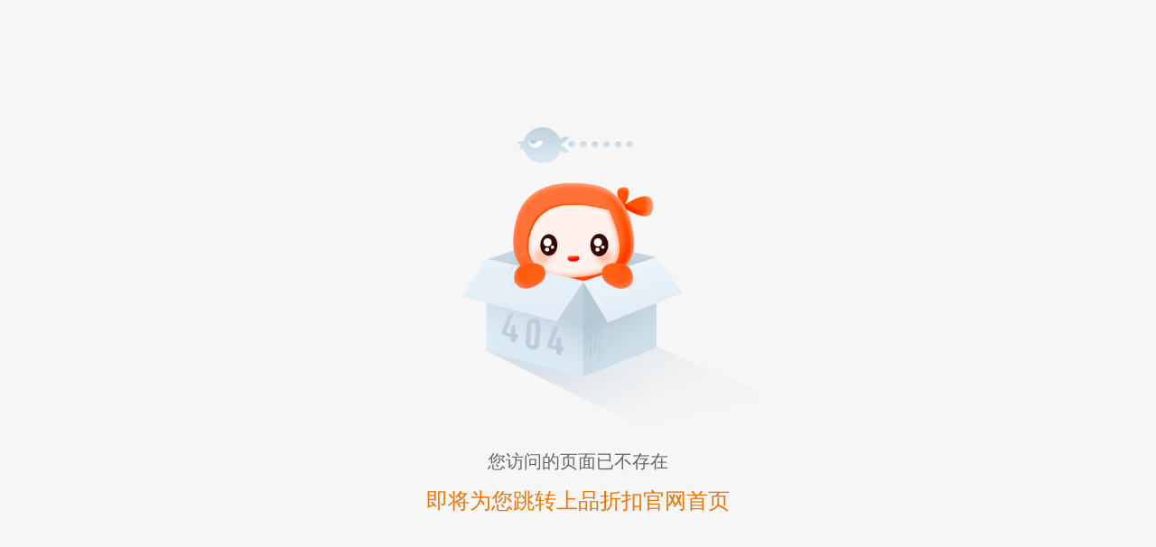

--- FILE ---
content_type: text/html;charset=UTF-8
request_url: https://shopin.net/error404?isLogin=0
body_size: 607
content:






















<!DOCTYPE html>
<html>
<head>
    <meta charset="utf-8">
    <title>上品折扣网</title>
    <style>
        *{
            margin: 0;
            padding: 0;
            box-sizing: border-box;
        }
        body{
            width: 100vw;
            height: 100vh;
            background: #F6F6F6;
            display: flex;
            align-items: center;
            justify-content: center;
        }
        .container{
            width: 100vw;
            min-width: 1000px;
            text-align: center;
            padding: 20px;
            line-height: 2;
        }
        .container .img_404{
            width: 400px;
            display: block;
            margin: 0 auto 15px;
        }
        .container .tips_text{
            font-size: 20px;
            font-weight: 400;
            color: #666666;
        }
        .container .open_index{
            font-size: 24px;
            font-weight: 400;
            color: #ED7500;
        }
    </style>
    <script>
		(function(){
			setTimeout(function() {
				window.location.href="http://www.shopin.net/"
			},5000)
		})()
    </script>
</head>
<body>
<div id="container" class="container">
    <img class="img_404" src="http://shopin-cms.oss-cn-beijing.aliyuncs.com/shopin-web/404.png" alt="404">
    <p class="tips_text">您访问的页面已不存在</p>
    <p class="open_index">即将为您跳转上品折扣官网首页</p>
</div>
</body>
</html>
